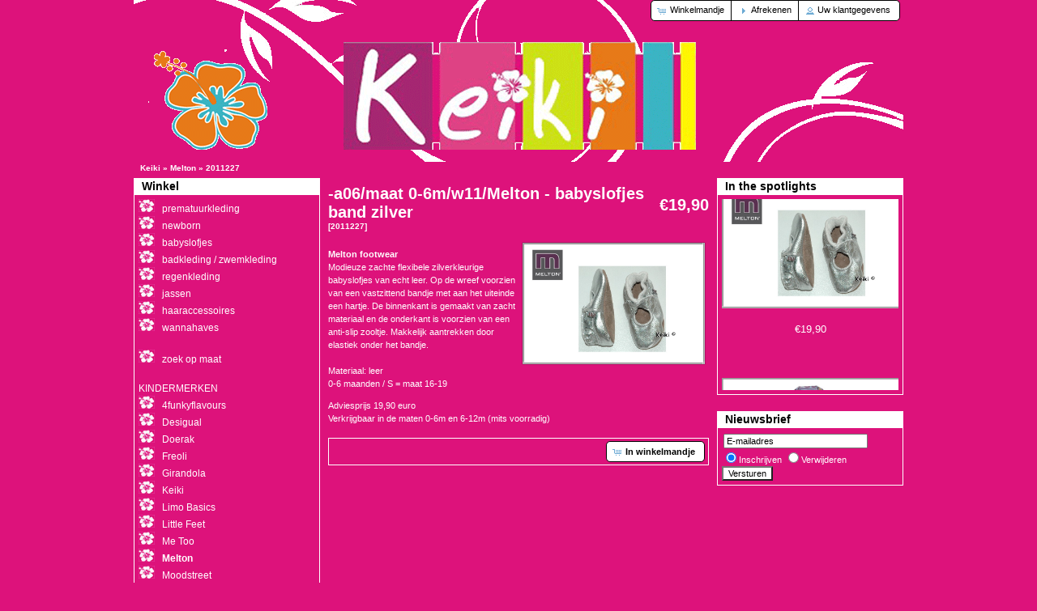

--- FILE ---
content_type: text/html
request_url: http://www.keiki.nl/catalog/melton-a06maat-6mw11melton-babyslofjes-band-zilver-p-4560.html?osCsid=hur2tv3ll63a59tjhtjpksd1k0
body_size: 5256
content:
<!DOCTYPE html PUBLIC "-//W3C//DTD XHTML 1.0 Transitional//EN" "http://www.w3.org/TR/xhtml1/DTD/xhtml1-transitional.dtd">
<html xmlns="http://www.w3.org/1999/xhtml" dir="ltr" lang="nl">
<head>
<meta http-equiv="Content-Type" content="text/html; charset=utf-8" />
<title>-a06/maat 0-6m/w11/Melton - babyslofjes band zilver</title>
<meta name="description" content=" Melton footwear Modieuze&nbsp;zachte flexibele zilverkleurige babyslofjes van echt leer. Op de wreef voorzien van een vastzittend bandje met&nbsp;aan het uiteinde een hartje.&nbsp;De binnenkant is ge..." />
<meta name="keywords" content="-a06/maat 0-6m/w11/Melton - babyslofjes band zilver" />
<base href="http://www.keiki.nl/catalog/" />
<link rel="stylesheet" type="text/css" href="ext/jquery/ui/redmond/jquery-ui-1.8.6.css" />
<script type="text/javascript" src="ext/jquery/jquery-1.4.2.min.js"></script>
<script type="text/javascript" src="ext/jquery/ui/jquery-ui-1.8.6.min.js"></script>

<script type="text/javascript" src="ext/jquery/ui/i18n/jquery.ui.datepicker-nl.js"></script>
<script type="text/javascript">
$.datepicker.setDefaults($.datepicker.regional['nl']);
</script>

<script type="text/javascript" src="ext/jquery/bxGallery/jquery.bxGallery.1.1.min.js"></script>
<link rel="stylesheet" type="text/css" href="ext/jquery/fancybox/jquery.fancybox-1.3.4.css" />
<script type="text/javascript" src="ext/jquery/fancybox/jquery.fancybox-1.3.4.pack.js"></script>
<link rel="stylesheet" type="text/css" href="ext/960gs/960_24_col.css" />
<link rel="stylesheet" type="text/css" href="stylesheet.css" />
<script type="text/javascript" src="ext/jquery/specialsRotator/specialsRotator.js"></script>
<script type="text/javascript">
//<![CDATA[
/* merge server php and client javascript arrays */
var pausecontent=new Array();
pausecontent[0] = '<center><a href=\'http://www.keiki.nl/catalog/melton-a06maat-6mw11melton-babyslofjes-band-zilver-p-4560.html?osCsid=hur2tv3ll63a59tjhtjpksd1k0\'><img src="images/2011227.jpg" alt="-a06/maat 0-6m/w11/Melton - babyslofjes band zilver" title=" -a06/maat 0-6m/w11/Melton - babyslofjes band zilver " width="225" height="150" /></a><br/><br/><font size="2">€19,90</font></center><br/><br/>';
pausecontent[1] = '<center><a href=\'http://www.keiki.nl/catalog/maat-092-o05maat-092s10-moodstreet-jurk-violet-p-2696.html?osCsid=hur2tv3ll63a59tjhtjpksd1k0\'><img src="images/2010082.jpg" alt="o05/maat 092/s10 Moodstreet jurk violet" title=" o05/maat 092/s10 Moodstreet jurk violet " width="225" height="150" /></a><br/><br/><font size="2"><s>€45,95</s><br><span class="productSpecialPrice">€13,95</span></font></center><br/><br/>';
pausecontent[2] = '<center><a href=\'http://www.keiki.nl/catalog/maat-056-mnd-o06maat-056s09-too-jurk-nilofer-p-2010.html?osCsid=hur2tv3ll63a59tjhtjpksd1k0\'><img src="images/20090022a.jpg" alt="o06/maat 056/s09 Me Too jurk nilofer" title=" o06/maat 056/s09 Me Too jurk nilofer " width="225" height="150" /></a><br/><br/><font size="2"><s>€29,95</s><br><span class="productSpecialPrice">€8,95</span></font></center><br/><br/>';
pausecontent[3] = '<center><a href=\'http://www.keiki.nl/catalog/maat-068-mnd-o11maat-068s08-little-feet-tuinbroek-denim-p-676.html?osCsid=hur2tv3ll63a59tjhtjpksd1k0\'><img src="images/20080456 jpg.jpg" alt="o11/maat 068/s08 Little Feet tuinbroek denim" title=" o11/maat 068/s08 Little Feet tuinbroek denim " width="225" height="150" /></a><br/><br/><font size="2"><s>€34,95</s><br><span class="productSpecialPrice">€10,50</span></font></center><br/><br/>';

//]]>
        </script><script type="text/javascript">

$(document).ready(function(){
	
	$('a[href^="http://"]')	.attr({ target: "_self" });

	function smartColumns() {
		
		$("ul.column").css({ 'width' : "100%"});
		
		var colWrap = $("ul.column").width();
		var colNum = Math.floor(colWrap / 200);
		var colFixed = Math.floor(colWrap / colNum);
		
		
		$("ul.column").css({ 'width' : colWrap});
		$("ul.column li").css({ 'width' : colFixed});

		
		
	}	
	
	smartColumns();	

	$(window).resize(function () {
		smartColumns();
		
	}); 
	
		
});
	
</script>
<script language="javascript"><!--
function checkForm() {
  var error = 0;
  var error_message = "Er hebben zich helaas fouten voorgedaan tijdens het verwerken!\nMaak de volgende aanpassingen:\n\n";

  var gb_name = document.guestbook_sign.gb_name.value;
  var gb_text = document.guestbook_sign.gb_text.value;

  if (gb_name.length < 4) {
    error_message = error_message + "JS_GUESTBOOK_NAME";
    error = 1;
  }

  if (gb_text.length < 25) {
    error_message = error_message + "JS_GUESTBOOK_TEXT";
    error = 1;
  }

  if (error == 1) {
    alert(error_message);
    return false;
  } else {
    return true;
  }
}
//--></script>
</head>
<body>

<div id="bodyWrapper" class="container_24">


<div>
<div id="header" class="grid_24" onclick="location.href='http://www.keiki.nl';" style="cursor: pointer;">
  <div id="headerShortcuts">

<span class="tdbLink"><a id="tdb1" href="http://www.keiki.nl/catalog/shopping_cart.php?osCsid=hur2tv3ll63a59tjhtjpksd1k0">Winkelmandje</a></span><script type="text/javascript">$("#tdb1").button({icons:{primary:"ui-icon-cart"}}).addClass("ui-priority-secondary").parent().removeClass("tdbLink");</script><span class="tdbLink"><a id="tdb2" href="http://www.keiki.nl/catalog/checkout_shipping.php?osCsid=hur2tv3ll63a59tjhtjpksd1k0">Afrekenen</a></span><script type="text/javascript">$("#tdb2").button({icons:{primary:"ui-icon-triangle-1-e"}}).addClass("ui-priority-secondary").parent().removeClass("tdbLink");</script><span class="tdbLink"><a id="tdb3" href="http://www.keiki.nl/catalog/account.php?osCsid=hur2tv3ll63a59tjhtjpksd1k0">Uw klantgegevens</a></span><script type="text/javascript">$("#tdb3").button({icons:{primary:"ui-icon-person"}}).addClass("ui-priority-secondary").parent().removeClass("tdbLink");</script>  </div>

<script type="text/javascript">
  $("#headerShortcuts").buttonset();
</script>
</div>

<div class="grid_24 ui-widget infoBoxContainerBreadcrumb">
  <div class="ui-widget-header-bread infoBoxHeadingBreadcrumb">&nbsp;&nbsp;<a href="http://www.keiki.nl/catalog/?osCsid=hur2tv3ll63a59tjhtjpksd1k0" class="headerNavigation">Keiki</a> &raquo; <a href="http://www.keiki.nl/catalog/melton-c-535.html?osCsid=hur2tv3ll63a59tjhtjpksd1k0" class="headerNavigation">Melton</a> &raquo; <a href="http://www.keiki.nl/catalog/melton-a06maat-6mw11melton-babyslofjes-band-zilver-p-4560.html?osCsid=hur2tv3ll63a59tjhtjpksd1k0" class="headerNavigation">2011227</a></div>
</div>


<div id="bodyContent" class="grid_12 push_6">

<form name="cart_quantity" action="http://www.keiki.nl/catalog/melton-a06maat-6mw11melton-babyslofjes-band-zilver-p-4560.html?action=add_product&amp;osCsid=hur2tv3ll63a59tjhtjpksd1k0" method="post">
<div>
  <h1 style="float: right;">€19,90</h1>
  <h1>-a06/maat 0-6m/w11/Melton - babyslofjes band zilver<br /><span class="smallText">[2011227]</span></h1>
</div>

<div class="contentContainer">
  <div class="contentText">


    <div id="piGal" style="float: right;">
      <a href="http://www.keiki.nl/catalog/images/2011227.jpg?osCsid=hur2tv3ll63a59tjhtjpksd1k0" target="_blank" rel="fancybox"><img src="images/2011227.jpg" alt="-a06/maat 0-6m/w11/Melton - babyslofjes band zilver" title=" -a06/maat 0-6m/w11/Melton - babyslofjes band zilver " width="225" height="150" hspace="5" vspace="5" /></a>     </div>



<script type="text/javascript">
$("#piGal a[rel^='fancybox']").fancybox({
  cyclic: true
});
</script>


<p>
	<strong>Melton footwear</strong><br />
	Modieuze&nbsp;zachte flexibele zilverkleurige babyslofjes van echt leer. Op de wreef voorzien van een vastzittend bandje met&nbsp;aan het uiteinde een hartje.&nbsp;De binnenkant is gemaakt van zacht materiaal en de onderkant is voorzien van een anti-slip zooltje.&nbsp;Makkelijk aantrekken door elastiek onder het bandje.&nbsp;<br />
	<br />
	Materiaal: leer<br />
	0-6 maanden / S =&nbsp;maat 16-19&nbsp;</p>
<p>
	Adviesprijs 19,90 euro<br />
	Verkrijgbaar in de maten 0-6m&nbsp;en 6-12m (mits voorradig)</p>

    <div style="clear: both;"></div>

<div class="addthis_toolbox addthis_default_style" style="float: right;">
<a class="addthis_button_preferred_1"></a>
<a class="addthis_button_preferred_2"></a>
<a class="addthis_button_preferred_3"></a>
<a class="addthis_button_preferred_4"></a>
<a class="addthis_button_compact"></a>
<a class="addthis_counter addthis_bubble_style"></a>
</div>
<script type="text/javascript" src="http://s7.addthis.com/js/250/addthis_widget.js#pubid=ra-4eca236303352c62"></script>
  </div>


  <div class="buttonSet"><table style="border: 1px solid #fff;" width="100%"><tr><td align="center>">
    <span class="buttonAction"><input type="hidden" name="products_id" value="4560" /><span class="tdbLink"><button id="tdb4" type="submit">In winkelmandje</button></span><script type="text/javascript">$("#tdb4").button({icons:{primary:"ui-icon-cart"}}).addClass("ui-priority-primary").parent().removeClass("tdbLink");</script></span>

    <div style="float: left;"><script src="http://connect.facebook.net/nl_NL/all.js#xfbml=1"></script><fb:like href="http://www.keiki.nl/catalog" show_faces="false" width="150" font="arial"></fb:like></div>
  </td></tr></table></div>


</div>

</form>


</div> <!-- bodyContent //-->


<div id="columnLeft" class="grid_6 pull_12">
  <div class="ui-widget infoBoxContainer">  <div class="ui-widget-header infoBoxHeading">Winkel</div>  <div class="ui-widget-content infoBoxContentsCategories"><img src="images/bloemetje.jpg" border="0"> &nbsp;&nbsp;<a href="http://www.keiki.nl/catalog/prematuurkleding-c-166.html?osCsid=hur2tv3ll63a59tjhtjpksd1k0">prematuurkleding</a><br /><img src="images/bloemetje.jpg" border="0"> &nbsp;&nbsp;<a href="http://www.keiki.nl/catalog/newborn-c-266.html?osCsid=hur2tv3ll63a59tjhtjpksd1k0">newborn</a><br /><img src="images/bloemetje.jpg" border="0"> &nbsp;&nbsp;<a href="http://www.keiki.nl/catalog/babyslofjes-c-536.html?osCsid=hur2tv3ll63a59tjhtjpksd1k0">babyslofjes</a><br /><img src="images/bloemetje.jpg" border="0"> &nbsp;&nbsp;<a href="http://www.keiki.nl/catalog/badkleding-zwemkleding-c-367.html?osCsid=hur2tv3ll63a59tjhtjpksd1k0">badkleding / zwemkleding</a><br /><img src="images/bloemetje.jpg" border="0"> &nbsp;&nbsp;<a href="http://www.keiki.nl/catalog/regenkleding-c-405.html?osCsid=hur2tv3ll63a59tjhtjpksd1k0">regenkleding</a><br /><img src="images/bloemetje.jpg" border="0"> &nbsp;&nbsp;<a href="http://www.keiki.nl/catalog/jassen-c-248.html?osCsid=hur2tv3ll63a59tjhtjpksd1k0">jassen</a><br /><img src="images/bloemetje.jpg" border="0"> &nbsp;&nbsp;<a href="http://www.keiki.nl/catalog/haaraccessoires-c-488.html?osCsid=hur2tv3ll63a59tjhtjpksd1k0">haaraccessoires</a><br /><img src="images/bloemetje.jpg" border="0"> &nbsp;&nbsp;<a href="http://www.keiki.nl/catalog/wannahaves-c-448.html?osCsid=hur2tv3ll63a59tjhtjpksd1k0">wannahaves</a><br /><a href="http://www.keiki.nl/catalog/-c-455.html?osCsid=hur2tv3ll63a59tjhtjpksd1k0"></a><br /><img src="images/bloemetje.jpg" border="0"> &nbsp;&nbsp;<a href="http://www.keiki.nl/catalog/zoek-maat-c-21.html?osCsid=hur2tv3ll63a59tjhtjpksd1k0">zoek op maat</a><br /><a href="http://www.keiki.nl/catalog/-c-493.html?osCsid=hur2tv3ll63a59tjhtjpksd1k0"></a><br /><a href="http://www.keiki.nl/catalog/kindermerken-c-565.html?osCsid=hur2tv3ll63a59tjhtjpksd1k0">KINDERMERKEN</a><br /><img src="images/bloemetje.jpg" border="0"> &nbsp;&nbsp;<a href="http://www.keiki.nl/catalog/4funkyflavours-c-425.html?osCsid=hur2tv3ll63a59tjhtjpksd1k0">4funkyflavours</a><br /><img src="images/bloemetje.jpg" border="0"> &nbsp;&nbsp;<a href="http://www.keiki.nl/catalog/desigual-c-503.html?osCsid=hur2tv3ll63a59tjhtjpksd1k0">Desigual</a><br /><img src="images/bloemetje.jpg" border="0"> &nbsp;&nbsp;<a href="http://www.keiki.nl/catalog/doerak-c-459.html?osCsid=hur2tv3ll63a59tjhtjpksd1k0">Doerak</a><br /><img src="images/bloemetje.jpg" border="0"> &nbsp;&nbsp;<a href="http://www.keiki.nl/catalog/freoli-c-354.html?osCsid=hur2tv3ll63a59tjhtjpksd1k0">Freoli</a><br /><img src="images/bloemetje.jpg" border="0"> &nbsp;&nbsp;<a href="http://www.keiki.nl/catalog/girandola-c-533.html?osCsid=hur2tv3ll63a59tjhtjpksd1k0">Girandola</a><br /><img src="images/bloemetje.jpg" border="0"> &nbsp;&nbsp;<a href="http://www.keiki.nl/catalog/keiki-c-570.html?osCsid=hur2tv3ll63a59tjhtjpksd1k0">Keiki</a><br /><img src="images/bloemetje.jpg" border="0"> &nbsp;&nbsp;<a href="http://www.keiki.nl/catalog/limo-basics-c-452.html?osCsid=hur2tv3ll63a59tjhtjpksd1k0">Limo Basics</a><br /><img src="images/bloemetje.jpg" border="0"> &nbsp;&nbsp;<a href="http://www.keiki.nl/catalog/little-feet-c-407.html?osCsid=hur2tv3ll63a59tjhtjpksd1k0">Little Feet</a><br /><img src="images/bloemetje.jpg" border="0"> &nbsp;&nbsp;<a href="http://www.keiki.nl/catalog/too-c-353.html?osCsid=hur2tv3ll63a59tjhtjpksd1k0">Me Too</a><br /><img src="images/bloemetje.jpg" border="0"> &nbsp;&nbsp;<a href="http://www.keiki.nl/catalog/melton-c-535.html?osCsid=hur2tv3ll63a59tjhtjpksd1k0"><b>Melton</b></a><br /><img src="images/bloemetje.jpg" border="0"> &nbsp;&nbsp;<a href="http://www.keiki.nl/catalog/moodstreet-c-410.html?osCsid=hur2tv3ll63a59tjhtjpksd1k0">Moodstreet</a><br /><img src="images/bloemetje.jpg" border="0"> &nbsp;&nbsp;<a href="http://www.keiki.nl/catalog/roxy-c-378.html?osCsid=hur2tv3ll63a59tjhtjpksd1k0">Roxy</a><br /><img src="images/bloemetje.jpg" border="0"> &nbsp;&nbsp;<a href="http://www.keiki.nl/catalog/trentino-regenlaarzen-c-330.html?osCsid=hur2tv3ll63a59tjhtjpksd1k0">Trentino regenlaarzen</a><br /><img src="images/bloemetje.jpg" border="0"> &nbsp;&nbsp;<a href="http://www.keiki.nl/catalog/feet-c-335.html?osCsid=hur2tv3ll63a59tjhtjpksd1k0">XS Feet</a><br /><img src="images/bloemetje.jpg" border="0"> &nbsp;&nbsp;<a href="http://www.keiki.nl/catalog/zebra-trends-c-404.html?osCsid=hur2tv3ll63a59tjhtjpksd1k0">Zebra trends</a><br /></div></div>
<div class="ui-widget infoBoxContainer">  <div class="ui-widget-header infoBoxHeading">Snelzoeken</div>  <div class="ui-widget-content infoBoxContents" style="text-align: center;">    <form name="quick_find" action="http://www.keiki.nl/catalog/advanced_search_result.php" method="get">    <input type="text" name="keywords" size="10" maxlength="30" style="width: 75%" />&nbsp;<input type="hidden" name="search_in_description" value="1" /><input type="hidden" name="osCsid" value="hur2tv3ll63a59tjhtjpksd1k0" /><div align="center" style="margin-top: 6px;"><span class="tdbLink"><button id="tdb5" type="submit">Zoeken</button></span><script type="text/javascript">$("#tdb5").button({icons:{primary:"ui-icon-search"}}).addClass("ui-priority-primary").parent().removeClass("tdbLink");</script></div><a href="http://www.keiki.nl/catalog/advanced_search.php?osCsid=hur2tv3ll63a59tjhtjpksd1k0"><strong>Geavanceerd zoeken</strong></a>    </form>  </div></div>
<div class="ui-widget infoBoxContainer">  <div class="ui-widget-header infoBoxHeading">Informatie</div>  <div class="ui-widget-content infoBoxContents">    <a href="http://www.keiki.nl/catalog/bedrijfsgegevens.php?osCsid=hur2tv3ll63a59tjhtjpksd1k0">Bedrijfsgegevens</a><br />    <a href="http://www.keiki.nl/catalog/overons.php?osCsid=hur2tv3ll63a59tjhtjpksd1k0">Over ons</a><br />    <a href="http://www.keiki.nl/catalog/contact_us.php?osCsid=hur2tv3ll63a59tjhtjpksd1k0">Neem contact op</a><br /><br />    <a href="http://www.keiki.nl/catalog/merken.php?osCsid=hur2tv3ll63a59tjhtjpksd1k0">Kindermerken</a><br />    <a href="http://www.keiki.nl/catalog/maattabel.php?osCsid=hur2tv3ll63a59tjhtjpksd1k0">Maattabel</a><br />    <a href="http://www.keiki.nl/catalog/acties.php?osCsid=hur2tv3ll63a59tjhtjpksd1k0">Acties</a><br />    <a href="http://www.keiki.nl/catalog/hyperlinks.php?osCsid=hur2tv3ll63a59tjhtjpksd1k0">Hyperlinks</a><br /><br />    <a href="http://www.keiki.nl/catalog/conditions.php?osCsid=hur2tv3ll63a59tjhtjpksd1k0">Algemene voorwaarden</a><br />    <a href="http://www.keiki.nl/catalog/shipping.php?osCsid=hur2tv3ll63a59tjhtjpksd1k0">Verzenden</a><br /><br><hr>    <a href="http://www.keiki.nl/catalog/guestbook.php?osCsid=hur2tv3ll63a59tjhtjpksd1k0">Gastenboek</a>  </div></div><div class="ui-widget infoBoxContainerBanner">    
<div class="ui-widget-content-banner infoBoxContentsBanner">
</div></div>
</div>


<div id="columnRight" class="grid_6">
  <div class="ui-widget infoBoxContainer">  <div class="ui-widget-header infoBoxHeading">In the spotlights</div>  <div class="ui-widget-content infoBoxContents" style="text-align: center;"><script type='text/javascript'>new pausescroller(pausecontent, 'pscroller1', 'someclass', 2000);</script></span></div></div>
<div class="ui-widget infoBoxContainer">  <div class="ui-widget-header infoBoxHeading">Nieuwsbrief</div><div class="ui-widget-content infoBoxContents">
<script type="text/javascript" language="javascript">
   var http_request2 = false;
   var myResponse = "Danku!";
   
   function getCheckedValue(radioObj) {
	if(!radioObj)
		return "";
	var radioLength = radioObj.length;
	if(radioLength == undefined)
		if(radioObj.checked)
			return radioObj.value;
		else
			return "";
	for(var i = 0; i < radioLength; i++) {
		if(radioObj[i].checked) {
			return radioObj[i].value;
		}
	}
	return "";
}
function makePOSTRequest2(url, parameters) {
      http_request2 = false;
      if (window.XMLHttpRequest) { // Mozilla, Safari,...
         http_request2 = new XMLHttpRequest();
         if (http_request2.overrideMimeType) {
         	// set type accordingly to anticipated content type
            //http_request2.overrideMimeType('text/xml');
            http_request2.overrideMimeType('text/html');
         }
      } else if (window.ActiveXObject) { // IE
         try {
            http_request2 = new ActiveXObject("Msxml2.XMLHTTP");
         } catch (e) {
            try {
               http_request2 = new ActiveXObject("Microsoft.XMLHTTP");
            } catch (e) {}
         }
      }
      if (!http_request2) {
         alert('Cannot create XMLHTTP instance');
         return false;
      }
      
      http_request2.onreadystatechange = alertContents;
      http_request2.open('POST', url, true);
      http_request2.setRequestHeader("Content-type", "application/x-www-form-urlencoded");
      http_request2.setRequestHeader("Content-length", parameters.length);
      http_request2.setRequestHeader("Connection", "close");
      http_request2.send(parameters);
   }
function alertContents() {
      if (http_request2.readyState == 4) {
         if (http_request2.status == 200) {
            alert(http_request2.responseText);
            result = http_request2.responseText;
	    //document.getElementById('list_div').innerHTML = result;            
         } else {
	// uncomment for debugging
            alert('There was a problem with the request.');
         }
      }
   }
   
   function list_post(obj) {
      var poststr = "list_email_add=" + encodeURI( document.getElementById("list_email_add").value ) +
		    "&list_check=" + encodeURI( document.getElementById("list_check").value ) +
		    "&list_on_off=" + getCheckedValue(document.forms['list_myform'].elements['list_on_off']);
		    // uncomment for debugging
		   // alert(poststr);
      makePOSTRequest2('newsletterAJAX.php', poststr);
   }
</script><div id="list_div" name="list_div">
<form action="javascript:list_post(document.getElementById('list_myform'));" name="list_myform" id="list_myform">
				<input type="hidden" name="list_check" id="list_check" value="20">
				<input type=text name="list_email_add" id="list_email_add" value="E-mailadres" style="margin:2px;width:170px;text-align:left;" onClick="this.value=''";><br>
				<input type="radio" name="list_on_off" id="list_on_off" value=1 checked>Inschrijven
				<input type="radio" name="list_on_off" id="list_on_off" value=0>Verwijderen
				<input type=submit value="Versturen" style="color:black;background-color:#fff;">
</form></div></div></div><div class="ui-widget infoBoxContainerBanner">    
<div class="ui-widget-content-banner infoBoxContentsBanner">
</div></div></div>



<div class="grid_24 footer">
  <p align="center">Copyright &copy; 2026 <a href="http://www.keiki.nl/catalog/?osCsid=hur2tv3ll63a59tjhtjpksd1k0">Keiki</a><br />Gerealiseerd met <a href="http://www.oscommerce.com" target="_blank">osCommerce</a></p>
</div>


<div class="grid_24" style="text-align: center; padding-bottom: 20px;">
  <a href="http://www.keiki.nl/catalog/redirect.php?action=banner&amp;goto=1&amp;osCsid=hur2tv3ll63a59tjhtjpksd1k0" target="_blank"><img src="images/banners/oscommerce.gif" alt="osCommerce" title=" osCommerce " width="950" height="114" /></a></div>


<script type="text/javascript">
$('.productListTable tr:nth-child(even)').addClass('alt');
</script>

</div> <!-- bodyWrapper //-->


</body>
</html>
